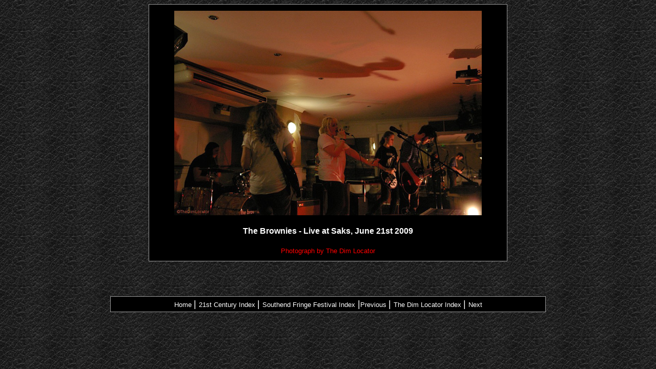

--- FILE ---
content_type: text/html
request_url: https://www.southendpunk.com/html/dimlo39l.html
body_size: 637
content:
<html>
<head>
<title>The Brownies - Live at Saks, June 21st 2009</title>
<meta http-equiv="Content-Type" content="text/html; 
charset=iso-8859-1">
<style type="text/css">
BODY {
	  scrollbar-face-color: #000000; 
	  scrollbar-shadow-color: #FFFFFF;
	  scrollbar-highlight-color: #000000; 
	  scrollbar-3dlight-color: #999999;
	  scrollbar-darkshadow-color: #505050; 
	  scrollbar-track-color: #cccccc;
	  scrollbar-arrow-color: #FFFFFF;
	  }
</style>
<style><!--:link{text-decoration:none}:visited{text-decoration:none}:hover{color: #FF0000}//--></style>
<link rel="stylesheet" href="../css/outline1.css">
<body bgcolor="#000000" onLoad="" text="#FFFFFF" link="#FFFFFF" vlink="#FFFFFF" alink="#FFFFFF" background="../art/backgrou.gif">
<table width="700" cellpadding="10" align="center" bgcolor="#000000" bordercolor="#000000" class="outline1">
  <tr align="center" valign="middle"> 
    <td> 
      <div align="center"><img src="../images/21stcentury/fringe2009/dimlocator/browni5l.jpg" width="600" height="399" align="middle" alt="The Brownies - Live at Saks, June 21st 2009"></div>
    </td>
  </tr>
  <tr align="center" valign="middle">
    <td><font face="Copperplate Gothic Light, Arial, Verdana, Helvetica, sans-serif, Times New Roman" size="3"><b>The 
      Brownies - Live at Saks, June 21st 2009</b></font></td>
  </tr>
  <tr align="center" valign="middle"> 
    <td><font face="Copperplate Gothic Light, Arial, Verdana, Helvetica, sans-serif, Times New Roman" size="2" color="#FF0000">Photograph 
      by The Dim Locator</font><font face="Copperplate Gothic Light, Arial, Verdana, Helvetica, sans-serif, Times New Roman" size="3"></font><font face="Copperplate Gothic Light, Arial, Verdana, Helvetica, sans-serif, Times New Roman" size="3"></font><font face="Copperplate Gothic Light, Arial, Verdana, Helvetica, sans-serif, Times New Roman" size="3"></font><font face="Copperplate Gothic Light, Arial, Verdana, Helvetica, sans-serif, Times New Roman" size="3"></font><font face="Copperplate Gothic Light, Arial, Verdana, Helvetica, sans-serif, Times New Roman" size="3"></font><font face="Copperplate Gothic Light, Arial, Verdana, Helvetica, sans-serif, Times New Roman" size="3"></font><font face="Copperplate Gothic Light, Arial, Verdana, Helvetica, sans-serif, Times New Roman" size="3"></font><font face="Copperplate Gothic Light, Arial, Verdana, Helvetica, sans-serif, Times New Roman" size="3"></font><font face="Copperplate Gothic Light, Arial, Verdana, Helvetica, sans-serif, Times New Roman" size="3"></font><font face="Copperplate Gothic Light, Arial, Verdana, Helvetica, sans-serif, Times New Roman" size="3"></font><font face="Copperplate Gothic Light, Arial, Verdana, Helvetica, sans-serif, Times New Roman" size="3"></font></td>
  </tr>
</table>
<p><br>
  <br>
</p>
<table width="850" cellpadding="2" align="center" bgcolor="#000000" bordercolor="#000000" class="outline1">
  <tr> 
    <td> 
      <div align="center"><font face="Copperplate Gothic Light, Arial, Verdana, Helvetica, sans-serif, Times New Roman" size="2"><a href="soutpunk.htm" target="_top">Home</a> 
        <font size="4">| <font face="Copperplate Gothic Light, Arial, Verdana, Helvetica, sans-serif, Times New Roman" size="2"><a href="21stcent.html">21st 
        Century Index</a> <font size="4"><font face="Copperplate Gothic Light, Arial, Verdana, Helvetica, sans-serif, Times New Roman" size="4">| 
        </font><font face="Copperplate Gothic Light, Arial, Verdana, Helvetica, sans-serif, Times New Roman" size="2"><a href="souffest.html">Southend 
        Fringe Festival Index</a><font size="4" face="Copperplate Gothic Light, Arial, Verdana, Helvetica, sans-serif, Times New Roman"> 
        |<font face="Copperplate Gothic Light, Arial, Verdana, Helvetica, sans-serif, Times New Roman" size="2"><a href="dimlo38l.html">Previous</a></font></font><a href="sfringe2.html"> 
        </a> <font size="4" face="Copperplate Gothic Light, Arial, Verdana, Helvetica, sans-serif, Times New Roman">| 
        <font face="Copperplate Gothic Light, Arial, Verdana, Helvetica, sans-serif, Times New Roman" size="2"><font size="4"><font face="Copperplate Gothic Light, Arial, Verdana, Helvetica, sans-serif, Times New Roman" size="2"><font size="4"><font face="Copperplate Gothic Light, Arial, Verdana, Helvetica, sans-serif, Times New Roman" size="2"><font size="4" face="Copperplate Gothic Light, Arial, Verdana, Helvetica, sans-serif, Times New Roman"><font face="Copperplate Gothic Light, Arial, Verdana, Helvetica, sans-serif, Times New Roman" size="2"><a href="sfringe4.html">The 
        Dim Locator Index</a></font></font></font></font></font></font> <font size="4" face="Copperplate Gothic Light, Arial, Verdana, Helvetica, sans-serif, Times New Roman">| 
        <font face="Copperplate Gothic Light, Arial, Verdana, Helvetica, sans-serif, Times New Roman" size="2"><a href="dimlo40l.html">Next</a></font></font></font></font></font></font></font></font></font></div>
    </td>
  </tr>
</table>
<p>&nbsp;</p></body>
</html>
